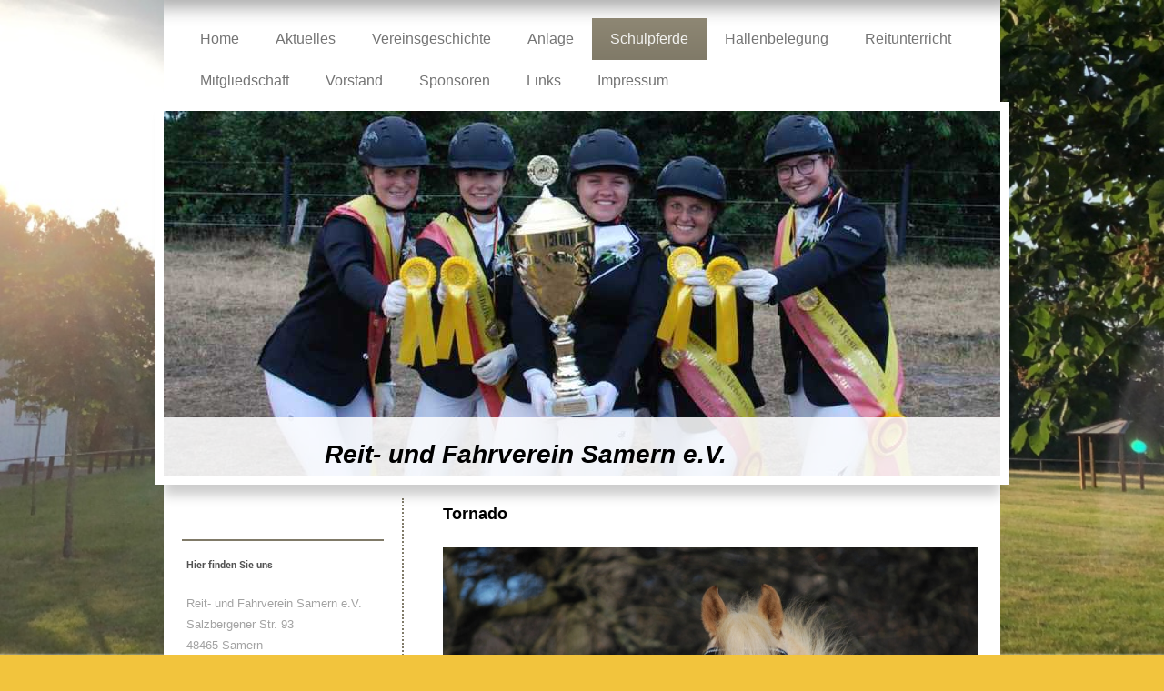

--- FILE ---
content_type: text/html; charset=UTF-8
request_url: https://www.rfv-samern.de/schulpferde/
body_size: 6420
content:
<!DOCTYPE html>
<html lang="de"  ><head prefix="og: http://ogp.me/ns# fb: http://ogp.me/ns/fb# business: http://ogp.me/ns/business#">
    <meta http-equiv="Content-Type" content="text/html; charset=utf-8"/>
    <meta name="generator" content="IONOS MyWebsite"/>
        
    <link rel="dns-prefetch" href="//cdn.website-start.de/"/>
    <link rel="dns-prefetch" href="//126.mod.mywebsite-editor.com"/>
    <link rel="dns-prefetch" href="https://126.sb.mywebsite-editor.com/"/>
    <link rel="shortcut icon" href="//cdn.website-start.de/favicon.ico"/>
        <title>Schulpferde</title>
    <style type="text/css">@media screen and (max-device-width: 1024px) {.diyw a.switchViewWeb {display: inline !important;}}</style>
    <style type="text/css">@media screen and (min-device-width: 1024px) {
            .mediumScreenDisabled { display:block }
            .smallScreenDisabled { display:block }
        }
        @media screen and (max-device-width: 1024px) { .mediumScreenDisabled { display:none } }
        @media screen and (max-device-width: 568px) { .smallScreenDisabled { display:none } }
                @media screen and (min-width: 1024px) {
            .mobilepreview .mediumScreenDisabled { display:block }
            .mobilepreview .smallScreenDisabled { display:block }
        }
        @media screen and (max-width: 1024px) { .mobilepreview .mediumScreenDisabled { display:none } }
        @media screen and (max-width: 568px) { .mobilepreview .smallScreenDisabled { display:none } }</style>
    <meta name="viewport" content="width=device-width, initial-scale=1, maximum-scale=1, minimal-ui"/>

<meta name="format-detection" content="telephone=no"/>
        <meta name="keywords" content="Reiten,Fahren,Dressur,Springen,RFV Samern,Vorstand,Kreisreiterverband,Reitunterricht,Reitstunde,Reitlehrer,Reithalle,Reitplatz,Bezirksverband,PSVWE,Berlage,Criegee,"/>
            <meta name="description" content="Aktuelles, Informatives und Interessantes rund um den RFV Samern e.V."/>
            <meta name="robots" content="index,follow"/>
        <link href="//cdn.website-start.de/templates/2055/style.css?1763478093678" rel="stylesheet" type="text/css"/>
    <link href="https://www.rfv-samern.de/s/style/theming.css?1706635889" rel="stylesheet" type="text/css"/>
    <link href="//cdn.website-start.de/app/cdn/min/group/web.css?1763478093678" rel="stylesheet" type="text/css"/>
<link href="//cdn.website-start.de/app/cdn/min/moduleserver/css/de_DE/common,facebook,shoppingbasket?1763478093678" rel="stylesheet" type="text/css"/>
    <link href="//cdn.website-start.de/app/cdn/min/group/mobilenavigation.css?1763478093678" rel="stylesheet" type="text/css"/>
    <link href="https://126.sb.mywebsite-editor.com/app/logstate2-css.php?site=468708178&amp;t=1769583830" rel="stylesheet" type="text/css"/>

<script type="text/javascript">
    /* <![CDATA[ */
var stagingMode = '';
    /* ]]> */
</script>
<script src="https://126.sb.mywebsite-editor.com/app/logstate-js.php?site=468708178&amp;t=1769583830"></script>

    <link href="//cdn.website-start.de/templates/2055/print.css?1763478093678" rel="stylesheet" media="print" type="text/css"/>
    <script type="text/javascript">
    /* <![CDATA[ */
    var systemurl = 'https://126.sb.mywebsite-editor.com/';
    var webPath = '/';
    var proxyName = '';
    var webServerName = 'www.rfv-samern.de';
    var sslServerUrl = 'https://www.rfv-samern.de';
    var nonSslServerUrl = 'http://www.rfv-samern.de';
    var webserverProtocol = 'http://';
    var nghScriptsUrlPrefix = '//126.mod.mywebsite-editor.com';
    var sessionNamespace = 'DIY_SB';
    var jimdoData = {
        cdnUrl:  '//cdn.website-start.de/',
        messages: {
            lightBox: {
    image : 'Bild',
    of: 'von'
}

        },
        isTrial: 0,
        pageId: 84108    };
    var script_basisID = "468708178";

    diy = window.diy || {};
    diy.web = diy.web || {};

        diy.web.jsBaseUrl = "//cdn.website-start.de/s/build/";

    diy.context = diy.context || {};
    diy.context.type = diy.context.type || 'web';
    /* ]]> */
</script>

<script type="text/javascript" src="//cdn.website-start.de/app/cdn/min/group/web.js?1763478093678" crossorigin="anonymous"></script><script type="text/javascript" src="//cdn.website-start.de/s/build/web.bundle.js?1763478093678" crossorigin="anonymous"></script><script type="text/javascript" src="//cdn.website-start.de/app/cdn/min/group/mobilenavigation.js?1763478093678" crossorigin="anonymous"></script><script src="//cdn.website-start.de/app/cdn/min/moduleserver/js/de_DE/common,facebook,shoppingbasket?1763478093678"></script>
<script type="text/javascript" src="https://cdn.website-start.de/proxy/apps/t9uib6/resource/dependencies/"></script><script type="text/javascript">
                    if (typeof require !== 'undefined') {
                        require.config({
                            waitSeconds : 10,
                            baseUrl : 'https://cdn.website-start.de/proxy/apps/t9uib6/js/'
                        });
                    }
                </script><script type="text/javascript" src="//cdn.website-start.de/app/cdn/min/group/pfcsupport.js?1763478093678" crossorigin="anonymous"></script>    <meta property="og:type" content="business.business"/>
    <meta property="og:url" content="https://www.rfv-samern.de/schulpferde/"/>
    <meta property="og:title" content="Schulpferde"/>
            <meta property="og:description" content="Aktuelles, Informatives und Interessantes rund um den RFV Samern e.V."/>
                <meta property="og:image" content="https://www.rfv-samern.de/s/img/emotionheader.jpg"/>
        <meta property="business:contact_data:country_name" content="Deutschland"/>
    <meta property="business:contact_data:street_address" content="Akazienstr. 28"/>
    <meta property="business:contact_data:locality" content="Schüttorf"/>
    
    <meta property="business:contact_data:email" content="giselabolle.68@gmail.com"/>
    <meta property="business:contact_data:postal_code" content="48465"/>
    <meta property="business:contact_data:phone_number" content=" +49 5923/2467"/>
    
    
</head>


<body class="body diyBgActive  cc-pagemode-default diyfeSidebarLeft diy-market-de_DE" data-pageid="84108" id="page-84108">
    
    <div class="diyw">
        <div class="diyweb">
	<div class="diyfeMobileNav">
		
<nav id="diyfeMobileNav" class="diyfeCA diyfeCA2" role="navigation">
    <a title="Navigation aufklappen/zuklappen">Navigation aufklappen/zuklappen</a>
    <ul class="mainNav1"><li class=" hasSubNavigation"><a data-page-id="84092" href="https://www.rfv-samern.de/" class=" level_1"><span>Home</span></a></li><li class=" hasSubNavigation"><a data-page-id="84105" href="https://www.rfv-samern.de/aktuelles/" class=" level_1"><span>Aktuelles</span></a></li><li class=" hasSubNavigation"><a data-page-id="84106" href="https://www.rfv-samern.de/vereinsgeschichte/" class=" level_1"><span>Vereinsgeschichte</span></a></li><li class=" hasSubNavigation"><a data-page-id="367120" href="https://www.rfv-samern.de/anlage/" class=" level_1"><span>Anlage</span></a><span class="diyfeDropDownSubOpener">&nbsp;</span><div class="diyfeDropDownSubList diyfeCA diyfeCA3"><ul class="mainNav2"><li class=" hasSubNavigation"><a data-page-id="367121" href="https://www.rfv-samern.de/anlage/stall/" class=" level_2"><span>Stall</span></a></li><li class=" hasSubNavigation"><a data-page-id="367122" href="https://www.rfv-samern.de/anlage/außenanlagen/" class=" level_2"><span>Außenanlagen</span></a></li><li class=" hasSubNavigation"><a data-page-id="367123" href="https://www.rfv-samern.de/anlage/reiterstübchen/" class=" level_2"><span>Reiterstübchen</span></a></li></ul></div></li><li class="current hasSubNavigation"><a data-page-id="84108" href="https://www.rfv-samern.de/schulpferde/" class="current level_1"><span>Schulpferde</span></a></li><li class=" hasSubNavigation"><a data-page-id="84110" href="https://www.rfv-samern.de/hallenbelegung/" class=" level_1"><span>Hallenbelegung</span></a></li><li class=" hasSubNavigation"><a data-page-id="84111" href="https://www.rfv-samern.de/reitunterricht/" class=" level_1"><span>Reitunterricht</span></a></li><li class=" hasSubNavigation"><a data-page-id="84112" href="https://www.rfv-samern.de/mitgliedschaft/" class=" level_1"><span>Mitgliedschaft</span></a></li><li class=" hasSubNavigation"><a data-page-id="84114" href="https://www.rfv-samern.de/vorstand/" class=" level_1"><span>Vorstand</span></a></li><li class=" hasSubNavigation"><a data-page-id="84115" href="https://www.rfv-samern.de/sponsoren/" class=" level_1"><span>Sponsoren</span></a></li><li class=" hasSubNavigation"><a data-page-id="84116" href="https://www.rfv-samern.de/links/" class=" level_1"><span>Links</span></a></li><li class=" hasSubNavigation"><a data-page-id="84117" href="https://www.rfv-samern.de/impressum/" class=" level_1"><span>Impressum</span></a></li></ul></nav>
	</div>
	<div class="diywebNav diywebNavMain diywebNav1 diywebNavHorizontal">
		<div class="diywebLiveArea">
			<div class="diywebMainGutter">
				<div class="diyfeGE diyfeCA diyfeCA2">
					<div class="diywebGutter">
						<div class="webnavigation"><ul id="mainNav1" class="mainNav1"><li class="navTopItemGroup_1"><a data-page-id="84092" href="https://www.rfv-samern.de/" class="level_1"><span>Home</span></a></li><li class="navTopItemGroup_2"><a data-page-id="84105" href="https://www.rfv-samern.de/aktuelles/" class="level_1"><span>Aktuelles</span></a></li><li class="navTopItemGroup_3"><a data-page-id="84106" href="https://www.rfv-samern.de/vereinsgeschichte/" class="level_1"><span>Vereinsgeschichte</span></a></li><li class="navTopItemGroup_4"><a data-page-id="367120" href="https://www.rfv-samern.de/anlage/" class="level_1"><span>Anlage</span></a></li><li class="navTopItemGroup_5"><a data-page-id="84108" href="https://www.rfv-samern.de/schulpferde/" class="current level_1"><span>Schulpferde</span></a></li><li class="navTopItemGroup_6"><a data-page-id="84110" href="https://www.rfv-samern.de/hallenbelegung/" class="level_1"><span>Hallenbelegung</span></a></li><li class="navTopItemGroup_7"><a data-page-id="84111" href="https://www.rfv-samern.de/reitunterricht/" class="level_1"><span>Reitunterricht</span></a></li><li class="navTopItemGroup_8"><a data-page-id="84112" href="https://www.rfv-samern.de/mitgliedschaft/" class="level_1"><span>Mitgliedschaft</span></a></li><li class="navTopItemGroup_9"><a data-page-id="84114" href="https://www.rfv-samern.de/vorstand/" class="level_1"><span>Vorstand</span></a></li><li class="navTopItemGroup_10"><a data-page-id="84115" href="https://www.rfv-samern.de/sponsoren/" class="level_1"><span>Sponsoren</span></a></li><li class="navTopItemGroup_11"><a data-page-id="84116" href="https://www.rfv-samern.de/links/" class="level_1"><span>Links</span></a></li><li class="navTopItemGroup_12"><a data-page-id="84117" href="https://www.rfv-samern.de/impressum/" class="level_1"><span>Impressum</span></a></li></ul></div>
					</div>
				</div>
			</div>
		</div>
	</div>
	<div class="diywebEmotionHeader">
		<div class="diywebLiveArea">
			<div class="diywebMainGutter diywebPull">
				<div class="diyfeGE">
					<div class="diywebGutter">
						
<style type="text/css" media="all">
.diyw div#emotion-header {
        max-width: 920px;
        max-height: 401px;
        }

.diyw div#emotion-header-title-bg {
    left: 0%;
    top: 20%;
    width: 100%;
    height: 16%;

    background-color: #FFFFFF;
    opacity: 0.86;
    filter: alpha(opacity = 86.3);
    }
.diyw img#emotion-header-logo {
    left: 1.00%;
    top: 0.00%;
    background: transparent;
                border: 1px solid #CCCCCC;
        padding: 0px;
                display: none;
    }

.diyw div#emotion-header strong#emotion-header-title {
    left: 20%;
    top: 20%;
    color: #000000;
        font: italic bold 28px/120% Arial, Helvetica, sans-serif;
}

.diyw div#emotion-no-bg-container{
    max-height: 401px;
}

.diyw div#emotion-no-bg-container .emotion-no-bg-height {
    margin-top: 43.59%;
}
</style>
<div id="emotion-header" data-action="loadView" data-params="active" data-imagescount="7">
            <img src="https://www.rfv-samern.de/s/img/emotionheader.jpg?1564640400.920px.401px" id="emotion-header-img" alt=""/>
            
        <div id="ehSlideshowPlaceholder">
            <div id="ehSlideShow">
                <div class="slide-container">
                                        <div style="background-color: #">
                            <img src="https://www.rfv-samern.de/s/img/emotionheader.jpg?1564640400.920px.401px" alt=""/>
                        </div>
                                    </div>
            </div>
        </div>


        <script type="text/javascript">
        //<![CDATA[
                diy.module.emotionHeader.slideShow.init({ slides: [{"url":"https:\/\/www.rfv-samern.de\/s\/img\/emotionheader.jpg?1564640400.920px.401px","image_alt":"","bgColor":"#"},{"url":"https:\/\/www.rfv-samern.de\/s\/img\/emotionheader_1.jpg?1564640400.920px.401px","image_alt":"","bgColor":"#"},{"url":"https:\/\/www.rfv-samern.de\/s\/img\/emotionheader_2.jpeg?1564640400.920px.401px","image_alt":"","bgColor":"#"},{"url":"https:\/\/www.rfv-samern.de\/s\/img\/emotionheader_3.jpeg?1564640400.920px.401px","image_alt":"","bgColor":"#"},{"url":"https:\/\/www.rfv-samern.de\/s\/img\/emotionheader_4.JPG?1564640400.920px.401px","image_alt":"","bgColor":"#"},{"url":"https:\/\/www.rfv-samern.de\/s\/img\/emotionheader_5.JPG?1564640400.920px.401px","image_alt":"","bgColor":"#"},{"url":"https:\/\/www.rfv-samern.de\/s\/img\/emotionheader_6.JPG?1564640400.920px.401px","image_alt":"","bgColor":"#"}] });
        //]]>
        </script>

    
            
        
            
                  	<div id="emotion-header-title-bg"></div>
    
            <strong id="emotion-header-title" style="text-align: left">Reit- und Fahrverein Samern e.V.</strong>
                    <div class="notranslate">
                <svg xmlns="http://www.w3.org/2000/svg" version="1.1" id="emotion-header-title-svg" viewBox="0 0 920 401" preserveAspectRatio="xMinYMin meet"><text style="font-family:Arial, Helvetica, sans-serif;font-size:28px;font-style:italic;font-weight:bold;fill:#000000;line-height:1.2em;"><tspan x="0" style="text-anchor: start" dy="0.95em">Reit- und Fahrverein Samern e.V.</tspan></text></svg>
            </div>
            
    
    <script type="text/javascript">
    //<![CDATA[
    (function ($) {
        function enableSvgTitle() {
                        var titleSvg = $('svg#emotion-header-title-svg'),
                titleHtml = $('#emotion-header-title'),
                emoWidthAbs = 920,
                emoHeightAbs = 401,
                offsetParent,
                titlePosition,
                svgBoxWidth,
                svgBoxHeight;

                        if (titleSvg.length && titleHtml.length) {
                offsetParent = titleHtml.offsetParent();
                titlePosition = titleHtml.position();
                svgBoxWidth = titleHtml.width();
                svgBoxHeight = titleHtml.height();

                                titleSvg.get(0).setAttribute('viewBox', '0 0 ' + svgBoxWidth + ' ' + svgBoxHeight);
                titleSvg.css({
                   left: Math.roundTo(100 * titlePosition.left / offsetParent.width(), 3) + '%',
                   top: Math.roundTo(100 * titlePosition.top / offsetParent.height(), 3) + '%',
                   width: Math.roundTo(100 * svgBoxWidth / emoWidthAbs, 3) + '%',
                   height: Math.roundTo(100 * svgBoxHeight / emoHeightAbs, 3) + '%'
                });

                titleHtml.css('visibility','hidden');
                titleSvg.css('visibility','visible');
            }
        }

        
            var posFunc = function($, overrideSize) {
                var elems = [], containerWidth, containerHeight;
                                    elems.push({
                        selector: '#emotion-header-title',
                        overrideSize: true,
                        horPos: 36.93,
                        vertPos: 97.96                    });
                    lastTitleWidth = $('#emotion-header-title').width();
                                                elems.push({
                    selector: '#emotion-header-title-bg',
                    horPos: 0,
                    vertPos: 99.94                });
                                
                containerWidth = parseInt('920');
                containerHeight = parseInt('401');

                for (var i = 0; i < elems.length; ++i) {
                    var el = elems[i],
                        $el = $(el.selector),
                        pos = {
                            left: el.horPos,
                            top: el.vertPos
                        };
                    if (!$el.length) continue;
                    var anchorPos = $el.anchorPosition();
                    anchorPos.$container = $('#emotion-header');

                    if (overrideSize === true || el.overrideSize === true) {
                        anchorPos.setContainerSize(containerWidth, containerHeight);
                    } else {
                        anchorPos.setContainerSize(null, null);
                    }

                    var pxPos = anchorPos.fromAnchorPosition(pos),
                        pcPos = anchorPos.toPercentPosition(pxPos);

                    var elPos = {};
                    if (!isNaN(parseFloat(pcPos.top)) && isFinite(pcPos.top)) {
                        elPos.top = pcPos.top + '%';
                    }
                    if (!isNaN(parseFloat(pcPos.left)) && isFinite(pcPos.left)) {
                        elPos.left = pcPos.left + '%';
                    }
                    $el.css(elPos);
                }

                // switch to svg title
                enableSvgTitle();
            };

                        var $emotionImg = jQuery('#emotion-header-img');
            if ($emotionImg.length > 0) {
                // first position the element based on stored size
                posFunc(jQuery, true);

                // trigger reposition using the real size when the element is loaded
                var ehLoadEvTriggered = false;
                $emotionImg.one('load', function(){
                    posFunc(jQuery);
                    ehLoadEvTriggered = true;
                                        diy.module.emotionHeader.slideShow.start();
                                    }).each(function() {
                                        if(this.complete || typeof this.complete === 'undefined') {
                        jQuery(this).load();
                    }
                });

                                noLoadTriggeredTimeoutId = setTimeout(function() {
                    if (!ehLoadEvTriggered) {
                        posFunc(jQuery);
                    }
                    window.clearTimeout(noLoadTriggeredTimeoutId)
                }, 5000);//after 5 seconds
            } else {
                jQuery(function(){
                    posFunc(jQuery);
                });
            }

                        if (jQuery.isBrowser && jQuery.isBrowser.ie8) {
                var longTitleRepositionCalls = 0;
                longTitleRepositionInterval = setInterval(function() {
                    if (lastTitleWidth > 0 && lastTitleWidth != jQuery('#emotion-header-title').width()) {
                        posFunc(jQuery);
                    }
                    longTitleRepositionCalls++;
                    // try this for 5 seconds
                    if (longTitleRepositionCalls === 5) {
                        window.clearInterval(longTitleRepositionInterval);
                    }
                }, 1000);//each 1 second
            }

            }(jQuery));
    //]]>
    </script>

    </div>

					</div>
				</div>
			</div>
		</div>
	</div>
	<div class="diywebContent">
		<div class="diywebLiveArea">
			<div class="diywebMainGutter">
				<div class="diyfeGridGroup diyfeCA diyfeCA1">
					<div class="diywebMain diyfeGE">
						<div class="diywebGutter">
							
        <div id="content_area">
        	<div id="content_start"></div>
        	
        
        <div id="matrix_203163" class="sortable-matrix" data-matrixId="203163"><div class="n module-type-text diyfeLiveArea "> <p><span style="color:#000000;"><span style="font-size: 18px;"><strong>Tornado ​</strong></span></span></p> </div><div class="n module-type-imageSubtitle diyfeLiveArea "> <div class="clearover imageSubtitle imageFitWidth" id="imageSubtitle-10329630">
    <div class="align-container align-left" style="max-width: 588px">
        <a class="imagewrapper" href="https://www.rfv-samern.de/s/cc_images/teaserbox_10791575.JPG?t=1526384834" rel="lightbox[10329630]">
            <img id="image_10791575" src="https://www.rfv-samern.de/s/cc_images/cache_10791575.JPG?t=1526384834" alt="" style="max-width: 588px; height:auto"/>
        </a>

        
    </div>

</div>

<script type="text/javascript">
//<![CDATA[
jQuery(function($) {
    var $target = $('#imageSubtitle-10329630');

    if ($.fn.swipebox && Modernizr.touch) {
        $target
            .find('a[rel*="lightbox"]')
            .addClass('swipebox')
            .swipebox();
    } else {
        $target.tinyLightbox({
            item: 'a[rel*="lightbox"]',
            cycle: false,
            hideNavigation: true
        });
    }
});
//]]>
</script>
 </div><div class="n module-type-header diyfeLiveArea "> <h2><span class="diyfeDecoration">Bacardi</span></h2> </div><div class="n module-type-imageSubtitle diyfeLiveArea "> <div class="clearover imageSubtitle imageFitWidth" id="imageSubtitle-10329662">
    <div class="align-container align-left" style="max-width: 588px">
        <a class="imagewrapper" href="https://www.rfv-samern.de/s/cc_images/teaserbox_10791584.JPG?t=1526384924" rel="lightbox[10329662]">
            <img id="image_10791584" src="https://www.rfv-samern.de/s/cc_images/cache_10791584.JPG?t=1526384924" alt="" style="max-width: 588px; height:auto"/>
        </a>

        
    </div>

</div>

<script type="text/javascript">
//<![CDATA[
jQuery(function($) {
    var $target = $('#imageSubtitle-10329662');

    if ($.fn.swipebox && Modernizr.touch) {
        $target
            .find('a[rel*="lightbox"]')
            .addClass('swipebox')
            .swipebox();
    } else {
        $target.tinyLightbox({
            item: 'a[rel*="lightbox"]',
            cycle: false,
            hideNavigation: true
        });
    }
});
//]]>
</script>
 </div><div class="n module-type-text diyfeLiveArea "> <p><strong style="font-size:18px;color:rgb(0, 0, 0);">Billy</strong></p> </div><div class="n module-type-imageSubtitle diyfeLiveArea "> <div class="clearover imageSubtitle imageFitWidth" id="imageSubtitle-10329674">
    <div class="align-container align-left" style="max-width: 588px">
        <a class="imagewrapper" href="https://www.rfv-samern.de/s/cc_images/teaserbox_10791590.JPG?t=1526385104" rel="lightbox[10329674]">
            <img id="image_10791590" src="https://www.rfv-samern.de/s/cc_images/cache_10791590.JPG?t=1526385104" alt="" style="max-width: 588px; height:auto"/>
        </a>

        
    </div>

</div>

<script type="text/javascript">
//<![CDATA[
jQuery(function($) {
    var $target = $('#imageSubtitle-10329674');

    if ($.fn.swipebox && Modernizr.touch) {
        $target
            .find('a[rel*="lightbox"]')
            .addClass('swipebox')
            .swipebox();
    } else {
        $target.tinyLightbox({
            item: 'a[rel*="lightbox"]',
            cycle: false,
            hideNavigation: true
        });
    }
});
//]]>
</script>
 </div></div>
        
        
        </div>
						</div>
					</div>
					<div class="diywebSecondary diyfeGE diyfeCA diyfeCA3">
						<div class="diywebNav diywebNav23 diywebHideOnSmall">
							<div class="diyfeGE">
								<div class="diywebGutter">
									<div class="webnavigation"></div>
								</div>
							</div>
						</div>
						<div class="diywebSidebar">
							<div class="diyfeGE">
								<div class="diywebGutter">
									<div id="matrix_203134" class="sortable-matrix" data-matrixId="203134"><div class="n module-type-header diyfeLiveArea "> <h2><span class="diyfeDecoration">Hier finden Sie uns</span></h2> </div><div class="n module-type-text diyfeLiveArea "> <p><span itemscope="" itemtype="http://schema.org/Organization"><span itemprop="name">Reit- und Fahrverein Samern e.V.</span></span></p>
<p>Salzbergener Str. 93</p>
<p><span itemscope="" itemtype="http://schema.org/Organization"><span itemprop="address" itemscope="" itemtype="http://schema.org/PostalAddress"><span itemprop="postalCode">48465</span></span></span> Samern</p> </div><div class="n module-type-header diyfeLiveArea "> <h2><span class="diyfeDecoration">Kontakt: info@rfv-samern.de</span></h2> </div><div class="n module-type-hr diyfeLiveArea "> <div style="padding: 0px 0px">
    <div class="hr"></div>
</div>
 </div><div class="n module-type-remoteModule-facebook diyfeLiveArea ">             <div id="modul_1482119_content"><div id="NGH1482119_main">
    <div class="facebook-content">
        <a class="fb-share button" href="https://www.facebook.com/sharer.php?u=https%3A%2F%2Fwww.rfv-samern.de%2Fschulpferde%2F">
    <img src="https://www.rfv-samern.de/proxy/static/mod/facebook/files/img/facebook-share-icon.png"/> Teilen</a>    </div>
</div>
</div><script>/* <![CDATA[ */var __NGHModuleInstanceData1482119 = __NGHModuleInstanceData1482119 || {};__NGHModuleInstanceData1482119.server = 'http://126.mod.mywebsite-editor.com';__NGHModuleInstanceData1482119.data_web = {};var m = mm[1482119] = new Facebook(1482119,16033,'facebook');if (m.initView_main != null) m.initView_main();/* ]]> */</script>
         </div><div class="n module-type-text diyfeLiveArea "> <p>letzte Änderung : 30.10.2025</p>
<p> </p> </div><div class="n module-type-hr diyfeLiveArea "> <div style="padding: 0px 0px">
    <div class="hr"></div>
</div>
 </div></div>
								</div>
							</div>
						</div>
					</div>
				</div>
			</div>
		</div>
	</div>
	<div class="diywebFooter">
		<div class="diywebLiveArea">
			<div class="diywebMainGutter">
				<div class="diyfeGE diywebPull diyfeCA diyfeCA4">
					<div class="diywebGutter">
						<div id="contentfooter">
    <div class="leftrow">
                        <a rel="nofollow" href="javascript:window.print();">
                    <img class="inline" height="14" width="18" src="//cdn.website-start.de/s/img/cc/printer.gif" alt=""/>
                    Druckversion                </a> <span class="footer-separator">|</span>
                <a href="https://www.rfv-samern.de/sitemap/">Sitemap</a>
            </div>
    <script type="text/javascript">
        window.diy.ux.Captcha.locales = {
            generateNewCode: 'Neuen Code generieren',
            enterCode: 'Bitte geben Sie den Code ein'
        };
        window.diy.ux.Cap2.locales = {
            generateNewCode: 'Neuen Code generieren',
            enterCode: 'Bitte geben Sie den Code ein'
        };
    </script>
    <div class="rightrow">
                    <span class="loggedout">
                <a rel="nofollow" id="login" href="https://login.1and1-editor.com/468708178/www.rfv-samern.de/de?pageId=84108">
                    Login                </a>
            </span>
                <p><a class="diyw switchViewWeb" href="javascript:switchView('desktop');">Webansicht</a><a class="diyw switchViewMobile" href="javascript:switchView('mobile');">Mobile-Ansicht</a></p>
                <span class="loggedin">
            <a rel="nofollow" id="logout" href="https://126.sb.mywebsite-editor.com/app/cms/logout.php">Logout</a> <span class="footer-separator">|</span>
            <a rel="nofollow" id="edit" href="https://126.sb.mywebsite-editor.com/app/468708178/84108/">Seite bearbeiten</a>
        </span>
    </div>
</div>
            <div id="loginbox" class="hidden">
                <script type="text/javascript">
                    /* <![CDATA[ */
                    function forgotpw_popup() {
                        var url = 'https://passwort.1und1.de/xml/request/RequestStart';
                        fenster = window.open(url, "fenster1", "width=600,height=400,status=yes,scrollbars=yes,resizable=yes");
                        // IE8 doesn't return the window reference instantly or at all.
                        // It may appear the call failed and fenster is null
                        if (fenster && fenster.focus) {
                            fenster.focus();
                        }
                    }
                    /* ]]> */
                </script>
                                <img class="logo" src="//cdn.website-start.de/s/img/logo.gif" alt="IONOS" title="IONOS"/>

                <div id="loginboxOuter"></div>
            </div>
        

					</div>
				</div>
			</div>
		</div>
	</div>
</div>    </div>

    
    </body>


<!-- rendered at Wed, 28 Jan 2026 04:50:01 +0100 -->
</html>
